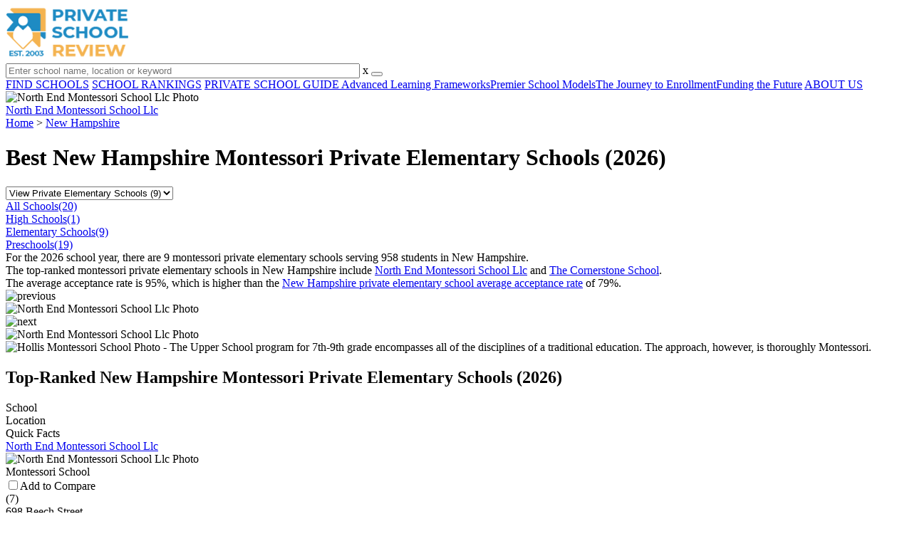

--- FILE ---
content_type: text/html; charset=UTF-8
request_url: https://www.privateschoolreview.com/new-hampshire/montessori-private-schools/elementary
body_size: 10691
content:
<!DOCTYPE html><html
lang="en"><head>
 <script>(function(w,d,s,l,i){w[l]=w[l]||[];w[l].push({'gtm.start':
        new Date().getTime(),event:'gtm.js'});var f=d.getElementsByTagName(s)[0],
        j=d.createElement(s),dl=l!='dataLayer'?'&l='+l:'';j.async=true;j.src=
        'https://www.googletagmanager.com/gtm.js?id='+i+dl;f.parentNode.insertBefore(j,f);
        })(window,document,'script','dataLayer','GTM-MLNRG2S');</script> <meta
charset="utf-8"/><meta
http-equiv="X-UA-Compatible" content="IE=edge" ><meta
name="viewport" content="width=device-width, initial-scale=1.0, maximum-scale=2.0, user-scalable=yes"><meta
name="format-detection" content="telephone=no" ><meta
name="description" content="View the 2026 top-ranked montessori private elementary schools in New Hampshire. Find tuition info, acceptance rates, reviews and more. Read about top-ranked schools like: North End Montessori School Llc and The Cornerstone School." /><title>Best Montessori Private Elementary Schools in New Hampshire (2026)</title><link
rel="dns-prefetch" href="https://static.privateschoolreview.com/" ><link
rel="dns-prefetch" href="https://images1.privateschoolreview.com/" ><link
rel="dns-prefetch" href="https://images2.privateschoolreview.com/" ><link
rel="dns-prefetch" href="https://images3.privateschoolreview.com/" ><link
rel="dns-prefetch" href="https://static.schoolreviewservices.com/" > <script src="//static.privateschoolreview.com/static/javascript/main.min.466772728.js"></script> <link
href='//static.privateschoolreview.com/static/style-css.4049852799.css' media='screen' type='text/css' rel='stylesheet' /><link
rel="preload" href="//static.schoolreviewservices.com/static/fonts/montserrat.woff" as="font" type="font/woff" crossorigin="anonymous"><link
rel="preload" href="//static.schoolreviewservices.com/static/fonts/montserrat_medium.woff2" as="font" type="font/woff2" crossorigin="anonymous"><link
rel="preload" href="//static.schoolreviewservices.com/static/fonts/hind_300_first.woff2" as="font" type="font/woff2" crossorigin="anonymous"><link
rel="preload" href="//static.schoolreviewservices.com/static/fonts/hind_300_second.woff" as="font" type="font/woff" crossorigin="anonymous"><link
rel="preload" href="//static.schoolreviewservices.com/static/fonts/hind_400_first.woff2" as="font" type="font/woff2" crossorigin="anonymous"><link
rel="preload" href="//static.schoolreviewservices.com/static/fonts/hind_400_second.woff" as="font" type="font/woff" crossorigin="anonymous"><link
rel="preload" href="//static.schoolreviewservices.com/static/fonts/hind_500_first.woff2" as="font" type="font/woff2" crossorigin="anonymous"><link
rel="preload" href="//static.schoolreviewservices.com/static/fonts/hind_500_second.woff" as="font" type="font/woff" crossorigin="anonymous"><link
rel="preload" href="//static.schoolreviewservices.com/static/fonts/hind_600_first.woff2" as="font" type="font/woff2" crossorigin="anonymous"><link
rel="preload" href="//static.schoolreviewservices.com/static/fonts/hind_600_second.woff" as="font" type="font/woff" crossorigin="anonymous"><link
rel="preload" href="//static.schoolreviewservices.com/static/fonts/hind_700_first.woff2" as="font" type="font/woff2" crossorigin="anonymous"><link
rel="preload" href="//static.schoolreviewservices.com/static/fonts/hind_700_second.woff" as="font" type="font/woff" crossorigin="anonymous"><link
rel="preload" href="//static.schoolreviewservices.com/static/fonts/fcicons.ttf" as="font" type="font/ttf" crossorigin="anonymous"><link
rel="canonical" href="https://www.privateschoolreview.com/new-hampshire/montessori-private-schools/elementary"><link
rel="dns-prefetch" href="https://a.tile.openstreetmap.org"><link
rel="dns-prefetch" href="https://b.tile.openstreetmap.org"><link
rel="dns-prefetch" href="https://c.tile.openstreetmap.org"><link
rel="preload" as="image" href="https://images1.privateschoolreview.com/photo/47000/47749/North-End-Montessori-School-Llc-2wlwr5yg34e8go04wg0ws4840-1122.webp" media="(min-width: 1201px)" imagesrcset="https://images1.privateschoolreview.com/photo/47000/47749/North-End-Montessori-School-Llc-2wlwr5yg34e8go04wg0ws4840-1122.webp 1x, https://images1.privateschoolreview.com/photo/47000/47749/North-End-Montessori-School-Llc-2wlwr5yg34e8go04wg0ws4840-1122.webp 2x, https://images1.privateschoolreview.com/photo/47000/47749/North-End-Montessori-School-Llc-2wlwr5yg34e8go04wg0ws4840-1122.webp 3x" type="image/webp" /><link
rel="preload" as="image" href="https://images3.privateschoolreview.com/photo/47000/47749/North-End-Montessori-School-Llc-2wlwr5yg34e8go04wg0ws4840-960.webp" media="(min-width: 960px) and (max-width: 1200px)" imagesrcset="https://images3.privateschoolreview.com/photo/47000/47749/North-End-Montessori-School-Llc-2wlwr5yg34e8go04wg0ws4840-960.webp 1x, https://images3.privateschoolreview.com/photo/47000/47749/North-End-Montessori-School-Llc-2wlwr5yg34e8go04wg0ws4840-960.webp 2x, https://images3.privateschoolreview.com/photo/47000/47749/North-End-Montessori-School-Llc-2wlwr5yg34e8go04wg0ws4840-960.webp 3x" type="image/webp" /><link
rel="preload" as="image" href="https://images1.privateschoolreview.com/photo/47000/47749/North-End-Montessori-School-Llc-2wlwr5yg34e8go04wg0ws4840-780.webp" media="(min-width: 768px) and (max-width: 959px)" imagesrcset="https://images1.privateschoolreview.com/photo/47000/47749/North-End-Montessori-School-Llc-2wlwr5yg34e8go04wg0ws4840-780.webp 1x, https://images1.privateschoolreview.com/photo/47000/47749/North-End-Montessori-School-Llc-2wlwr5yg34e8go04wg0ws4840-780.webp 2x, https://images1.privateschoolreview.com/photo/47000/47749/North-End-Montessori-School-Llc-2wlwr5yg34e8go04wg0ws4840-780.webp 3x" type="image/webp" /><link
rel="preload" as="image" href="https://images1.privateschoolreview.com/photo/47000/47749/North-End-Montessori-School-Llc-2wlwr5yg34e8go04wg0ws4840-660.webp" media="(max-width: 767px)" imagesrcset="https://images1.privateschoolreview.com/photo/47000/47749/North-End-Montessori-School-Llc-2wlwr5yg34e8go04wg0ws4840-660.webp 1x, https://images1.privateschoolreview.com/photo/47000/47749/North-End-Montessori-School-Llc-2wlwr5yg34e8go04wg0ws4840-660.webp 2x, https://images1.privateschoolreview.com/photo/47000/47749/North-End-Montessori-School-Llc-2wlwr5yg34e8go04wg0ws4840-660.webp 3x" type="image/webp" /><link
rel="apple-touch-icon" sizes="180x180" href="/apple-touch-icon.png?v=yyxmRQnxXd"><link
rel="icon" type="image/png" href="/favicon-32x32.png?v=yyxmRQnxXd" sizes="32x32"><link
rel="icon" type="image/png" href="/favicon-16x16.png?v=yyxmRQnxXd" sizes="16x16"><link
rel="manifest" href="/manifest.json?v=yyxmRQnxXd"><link
rel="mask-icon" href="/safari-pinned-tab.svg?v=yyxmRQnxXd" color="#1E8BC3"><link
rel="shortcut icon" href="/favicon.ico?v=yyxmRQnxXd"><meta
name="msapplication-TileColor" content="#da532c"><meta
name="msapplication-TileImage" content="/mstile-144x144.png?v=yyxmRQnxXd"><meta
name="theme-color" content="#ffffff"></head><body
class="hasBg">
<noscript><iframe
src="https://www.googletagmanager.com/ns.html?id=GTM-MLNRG2S"
height="0" width="0" style="display:none;visibility:hidden"></iframe></noscript>
<script src="https://static.privateschoolreview.com/static/private_school_review.js" async data-tmsclient="Private School Review" data-layout="ros" data-debug="false" data-lazy="true" ></script> <script>window.TAS = window.TAS || { cmd: [] }</script><script type="text/javascript">!(function(o,_name){function n(){(n.q=n.q||[]).push(arguments)}n.v=1,o[_name]=o[_name]||n;!(function(o,t,n,c){function e(n){(function(){try{return(localStorage.getItem("v4ac1eiZr0")||"").split(",")[4]>0}catch(o){}return!1})()&&(n=o[t].pubads())&&n.setTargeting("admiral-engaged","true")}(c=o[t]=o[t]||{}).cmd=c.cmd||[],typeof c.pubads===n?e():typeof c.cmd.unshift===n?c.cmd.unshift(e):c.cmd.push(e)})(window,"googletag","function");})(window,String.fromCharCode(97,100,109,105,114,97,108));!(function(t,c,i){i=t.createElement(c),t=t.getElementsByTagName(c)[0],i.async=1,i.src="https://stretchsister.com/v2xtaj3iTGbPV7yT6dw9MmiIC9OldMfGNtIySwf_V1LUIHsU8QXQkrjo",t.parentNode.insertBefore(i,t)})(document,"script");</script> <div
id="fb-root"></div><div
id="page-container"><header
id="header-wrapper"><div
class="header-content nav-down headroom header-fixed">
<span
class="m-header-navbar" id="m-header-navbar"></span>
<a
href="/" title="Private School Review - Established 2003" class="header-logo-link"><img
src="/css/img/private-school-review-est-2003-logo.png" alt="Private School Review - Established 2003" class="header-logo-img" width="172" height="77" loading="lazy" /></a><div
class="search-bar header-search-bar"><form
method="GET" action="/search" accept-charset="UTF-8" name="cse-search-box-1" id="cse-search-box-1" class="cse-search-box" novalidate><input
id="q1" class="search-input" size="60" placeholder="Enter school name, location or keyword" onfocus="this.placeholder=&#039;&#039;" onblur="this.placeholder=&#039;Enter school name, location or keyword&#039;" readonly="readonly" style="color:#a9a9a9" required name="q" type="text" value="">        <span
class="search-x-delete">x</span><span
class="m-search-x-delete"></span>
<input
name="cx" type="hidden" value="016015916617632982569:o8xpyu15dg0"><input
name="ie" type="hidden" value="UTF-8"><input
name="siteurl" type="hidden" value="www.privateschoolreview.com"><input
name="spam_trap" type="hidden" value=""><button
type="submit" name="sa" class="search-button"></button></form></div><div
id="header-login-line" class="header-login-line"></div>
<span
class="m-search-icon" id="m-search-icon"></span></div></header><nav
id="header-nav-wrapper"><div
class="header-nav-content"><div
id="m-header-login-line" class="m-header-login-line"></div>
<a
href="/find-schools" class="header-nav-link">FIND SCHOOLS</a>
<a
href="/top-school-listings" class="header-nav-link" >SCHOOL RANKINGS</a>
<a
href="/blog" class="header-nav-link header-nav-blog">PRIVATE SCHOOL GUIDE
<span
class="m-cat-icon"><span
class='m-ci-arrow m-ci-arrow-down'></span></span>
</a>
<span
class="m-cat-menu">
<a
href='/blog/category/advanced-learning-frameworks' class='header-nav-link' >Advanced Learning Frameworks</a><a
href='/blog/category/premier-school-models' class='header-nav-link' >Premier School Models</a><a
href='/blog/category/the-journey-to-enrollment' class='header-nav-link' >The Journey to Enrollment</a><a
href='/blog/category/funding-the-future' class='header-nav-link' >Funding the Future</a>                    </span>
<a
href="/about-us" class="header-nav-link">ABOUT US</a></div></nav><div
id="menuarea-wrapper"></div><div
id="fs-banner-wrapper" class="fs-banner-wrapper"><div
id="fs-banner-content" class="fs-bc"></div></div><div
class="welcome-wrapper school-ov-bg">
<picture
itemscope itemtype="https://schema.org/ImageObject">
<source
srcset="https://images1.privateschoolreview.com/photo/47000/47749/North-End-Montessori-School-Llc-2wlwr5yg34e8go04wg0ws4840-1122.webp 1x, https://images1.privateschoolreview.com/photo/47000/47749/North-End-Montessori-School-Llc-2wlwr5yg34e8go04wg0ws4840-1122.webp 2x, https://images1.privateschoolreview.com/photo/47000/47749/North-End-Montessori-School-Llc-2wlwr5yg34e8go04wg0ws4840-1122.webp 3x" media="(min-width: 1201px)" type="image/webp" /><source
srcset="https://images3.privateschoolreview.com/photo/47000/47749/North-End-Montessori-School-Llc-2wlwr5yg34e8go04wg0ws4840-960.webp 1x, https://images3.privateschoolreview.com/photo/47000/47749/North-End-Montessori-School-Llc-2wlwr5yg34e8go04wg0ws4840-960.webp 2x, https://images3.privateschoolreview.com/photo/47000/47749/North-End-Montessori-School-Llc-2wlwr5yg34e8go04wg0ws4840-960.webp 3x" media="(min-width: 960px) and (max-width: 1200px)" type="image/webp" /><source
srcset="https://images1.privateschoolreview.com/photo/47000/47749/North-End-Montessori-School-Llc-2wlwr5yg34e8go04wg0ws4840-780.webp 1x, https://images1.privateschoolreview.com/photo/47000/47749/North-End-Montessori-School-Llc-2wlwr5yg34e8go04wg0ws4840-780.webp 2x, https://images1.privateschoolreview.com/photo/47000/47749/North-End-Montessori-School-Llc-2wlwr5yg34e8go04wg0ws4840-780.webp 3x" media="(min-width: 768px) and (max-width: 959px)" type="image/webp" /><source
srcset="https://images1.privateschoolreview.com/photo/47000/47749/North-End-Montessori-School-Llc-2wlwr5yg34e8go04wg0ws4840-660.webp 1x, https://images1.privateschoolreview.com/photo/47000/47749/North-End-Montessori-School-Llc-2wlwr5yg34e8go04wg0ws4840-660.webp 2x, https://images1.privateschoolreview.com/photo/47000/47749/North-End-Montessori-School-Llc-2wlwr5yg34e8go04wg0ws4840-660.webp 3x" media="(max-width: 767px)" type="image/webp" />                            <source
srcset="https://images2.privateschoolreview.com/photo/47000/47749/North-End-Montessori-School-Llc-2wlwr5yg34e8go04wg0ws4840-1122.jpg 1x, https://images2.privateschoolreview.com/photo/47000/47749/North-End-Montessori-School-Llc-2wlwr5yg34e8go04wg0ws4840-1122.jpg 2x, https://images2.privateschoolreview.com/photo/47000/47749/North-End-Montessori-School-Llc-2wlwr5yg34e8go04wg0ws4840-1122.jpg 3x" media="(min-width: 1201px)" type="image/jpeg" /><source
srcset="https://images2.privateschoolreview.com/photo/47000/47749/North-End-Montessori-School-Llc-2wlwr5yg34e8go04wg0ws4840-960.jpg 1x, https://images2.privateschoolreview.com/photo/47000/47749/North-End-Montessori-School-Llc-2wlwr5yg34e8go04wg0ws4840-960.jpg 2x, https://images2.privateschoolreview.com/photo/47000/47749/North-End-Montessori-School-Llc-2wlwr5yg34e8go04wg0ws4840-960.jpg 3x" media="(min-width: 960px) and (max-width: 1200px)" type="image/jpeg" /><source
srcset="https://images1.privateschoolreview.com/photo/47000/47749/North-End-Montessori-School-Llc-2wlwr5yg34e8go04wg0ws4840-780.jpg 1x, https://images1.privateschoolreview.com/photo/47000/47749/North-End-Montessori-School-Llc-2wlwr5yg34e8go04wg0ws4840-780.jpg 2x, https://images1.privateschoolreview.com/photo/47000/47749/North-End-Montessori-School-Llc-2wlwr5yg34e8go04wg0ws4840-780.jpg 3x" media="(min-width: 768px) and (max-width: 959px)" type="image/jpeg" /><source
srcset="https://images3.privateschoolreview.com/photo/47000/47749/North-End-Montessori-School-Llc-2wlwr5yg34e8go04wg0ws4840-660.jpg 1x, https://images3.privateschoolreview.com/photo/47000/47749/North-End-Montessori-School-Llc-2wlwr5yg34e8go04wg0ws4840-660.jpg 2x, https://images3.privateschoolreview.com/photo/47000/47749/North-End-Montessori-School-Llc-2wlwr5yg34e8go04wg0ws4840-660.jpg 3x" media="(max-width: 767px)" type="image/jpeg" />                            <img
itemprop="contentUrl" src="https://images2.privateschoolreview.com/photo/47000/47749/North-End-Montessori-School-Llc-2wlwr5yg34e8go04wg0ws4840-1122.jpg" title="North End Montessori School Llc Photo" alt="North End Montessori School Llc Photo"  class="ag-main-image" width="100%">
</picture><div
class="school-name-wrapper"><a
href='https://www.privateschoolreview.com/north-end-montessori-school-llc-profile'>North End Montessori School Llc</a></div></div><div
id="main-wrapper"><div
id="main"><div
id="main-headline-wrapper"><div
class="breadcrumbs"  itemscope itemtype="https://schema.org/BreadcrumbList"  >
<span
itemprop="itemListElement" itemscope itemtype="https://schema.org/ListItem"><a
itemscope itemtype="https://schema.org/WebPage" itemprop="item" itemid="https://www.privateschoolreview.com/" href="https://www.privateschoolreview.com/" ><span
itemprop="name">Home</span></a><meta
itemprop="position" content="1" /></span> &gt; <span
itemprop="itemListElement" itemscope itemtype="https://schema.org/ListItem"><a
itemscope itemtype="https://schema.org/WebPage" itemprop="item" itemid="https://www.privateschoolreview.com/new-hampshire" href="https://www.privateschoolreview.com/new-hampshire" ><span
itemprop="name">New Hampshire</span></a><meta
itemprop="position" content="2" /></span></div></div><div
id="content-headline-wrapper" class="has-breadcrumbs no-hl-ads chw-layout-1 font36-wrapper" ><h1 id="main-headline" class="font36" >Best New Hampshire Montessori Private Elementary Schools (2026)</h1></div><div
id="main-content"><div
id='tms-ad-1' data-ad-viewports='Mobile,Big Mobile' data-ad-class=' tmsads  dc-mobile-horizontal-1 dc-big-mobile-horizontal-1' data-is-ms-ads='false' data-ms-adunit-id='' data-ad-wrapper-class='srn-ads-cnt dc-mobile-horizontal-1 dc-big-mobile-horizontal-1 dc-xs-block dc-md-block dc-lg-none dc-xl-none tmsads-below-headline' data-ad-id='unit-1610662816669' data-ad-type='default' data-ad-infinite='false' class='srn-ads-cnt srn-ads-cnt dc-mobile-horizontal-1 dc-big-mobile-horizontal-1 dc-xs-block dc-md-block dc-lg-none dc-xl-none tmsads-below-headline '></div> <script>if(window['renderAD']){renderAD('tms-ad-1')}</script> <div
id="asl-box"  class="section-wrapper tab-box-wrapper"><header
class="section-header ">
<select
id="nav-options"  class='nav-option-wrapper'><option
value="/new-hampshire/montessori-private-schools"  data-tab="all" >View All Private Schools (20)</option><option
value="/new-hampshire/montessori-private-schools/high"  data-tab="high" >View Private High Schools (1)</option><option
value="/new-hampshire/montessori-private-schools/elementary" selected data-tab="elementary" >View Private Elementary Schools (9)</option><option
value="/new-hampshire/montessori-private-schools/pre"  data-tab="pre" >View Private Preschools (19)</option>
</select><nav
id='nav-tabs' class='nav-tab-wrapper'>
<a
class="nav-tab-link nav-tab-4" data-tab="all" id="nav-tab-all" href="/new-hampshire/montessori-private-schools"  data-no-instant><div
class="nav-tab-content"><span
class="nav-tab-name">All Schools</span><span
class="nav-tabs-count">(20)</span></div></a>
<a
class="nav-tab-link nav-tab-4" data-tab="high" id="nav-tab-high" href="/new-hampshire/montessori-private-schools/high"  data-no-instant><div
class="nav-tab-content"><span
class="nav-tab-name">High Schools</span><span
class="nav-tabs-count">(1)</span></div></a>
<a
class="nav-tab-link nav-tab-4 active-nt" data-tab="elementary" id="nav-tab-elementary" href="/new-hampshire/montessori-private-schools/elementary"  data-no-instant><div
class="nav-tab-content"><span
class="nav-tab-name">Elementary Schools</span><span
class="nav-tabs-count">(9)</span></div></a>
<a
class="nav-tab-link nav-tab-4" data-tab="pre" id="nav-tab-pre" href="/new-hampshire/montessori-private-schools/pre"  data-no-instant><div
class="nav-tab-content"><span
class="nav-tab-name">Preschools</span><span
class="nav-tabs-count">(19)</span></div></a></nav></header><div
class="sec-content sec-after-header tab-box"><div
class="sec-overview-wrapper"><div
class='checkmarks_list'><div
class="checkmark_row"><div
class="checkmark_content">For the 2026 school year, there are 9 montessori private elementary schools serving 958 students in New Hampshire.</div></div><div
class="checkmark_row"><div
class="checkmark_content">The <span
class="bubble_text" data-rel="tooltip" role="tooltip" data-tippy-content="Top-ranked private schools place in the top 20% of New Hampshire private schools for metrics like acceptance rate, most AP courses offered, or other key criteria">top-ranked</span> montessori private elementary schools in New Hampshire include <a
href="/north-end-montessori-school-llc-profile">North End Montessori School Llc</a> and <a
href="/the-cornerstone-school-profile/03885">The Cornerstone School</a>.</div></div><div
class="checkmark_row"><div
class="checkmark_content">The average acceptance rate is 95%, which is higher than the <a
href="/acceptance-rate-stats/new-hampshire/elementary">New Hampshire private elementary school average acceptance rate</a> of 79%.</div></div></div></div><div
id='tms-ad-2' data-ad-viewports='Mobile,Big Mobile' data-ad-class=' tmsads  dc-mobile-square-1 dc-big-mobile-square-1' data-is-ms-ads='false' data-ms-adunit-id='' data-ad-wrapper-class='srn-ads-cnt dc-mobile-square-1 dc-big-mobile-square-1 dc-xs-block dc-md-block dc-lg-none dc-xl-none ' data-ad-id='unit-1610663500862' data-ad-type='default' data-ad-infinite='false' class='srn-ads-cnt srn-ads-cnt dc-mobile-square-1 dc-big-mobile-square-1 dc-xs-block dc-md-block dc-lg-none dc-xl-none  '></div> <script>if(window['renderAD']){renderAD('tms-ad-2')}</script> <div
class="sec-gallery-wrapper" id="sec-gallery-wrapper" ><div
class="ag-container ag-redesign ag-compact" ><div
class="ag-view"><div
class="ag-loading"><div
id="ag-load-block-1" class="ag-loading-block"></div><div
id="ag-load-block-2" class="ag-loading-block"></div><div
id="ag-load-block-3" class="ag-loading-block"></div></div><div
class="ag-previous"><div
data-control="previous">
<img
src="//static.privateschoolreview.com/static/prev3.png" data-control="previous" alt="previous" width="61" height="122" loading="lazy" ></div></div><div
class="ag-views"><div
data-item="0" style="display: block" >
<picture
itemscope itemtype="https://schema.org/ImageObject">
<source
srcset="https://images1.privateschoolreview.com/photo/47000/47749/North-End-Montessori-School-Llc-2wlwr5yg34e8go04wg0ws4840-780.webp 1x, https://images1.privateschoolreview.com/photo/47000/47749/North-End-Montessori-School-Llc-2wlwr5yg34e8go04wg0ws4840-1122.webp 2x, https://images1.privateschoolreview.com/photo/47000/47749/North-End-Montessori-School-Llc-2wlwr5yg34e8go04wg0ws4840-1122.webp 3x" media="(min-width: 1201px)" type="image/webp" /><source
srcset="https://images1.privateschoolreview.com/photo/47000/47749/North-End-Montessori-School-Llc-2wlwr5yg34e8go04wg0ws4840-660.webp 1x, https://images1.privateschoolreview.com/photo/47000/47749/North-End-Montessori-School-Llc-2wlwr5yg34e8go04wg0ws4840-660.webp 2x, https://images1.privateschoolreview.com/photo/47000/47749/North-End-Montessori-School-Llc-2wlwr5yg34e8go04wg0ws4840-660.webp 3x" media="(max-width: 1200px)" type="image/webp" />                            <source
srcset="https://images1.privateschoolreview.com/photo/47000/47749/North-End-Montessori-School-Llc-2wlwr5yg34e8go04wg0ws4840-780.jpg 1x, https://images2.privateschoolreview.com/photo/47000/47749/North-End-Montessori-School-Llc-2wlwr5yg34e8go04wg0ws4840-1122.jpg 2x, https://images2.privateschoolreview.com/photo/47000/47749/North-End-Montessori-School-Llc-2wlwr5yg34e8go04wg0ws4840-1122.jpg 3x" media="(min-width: 1201px)" type="image/jpeg" /><source
srcset="https://images3.privateschoolreview.com/photo/47000/47749/North-End-Montessori-School-Llc-2wlwr5yg34e8go04wg0ws4840-660.jpg 1x, https://images3.privateschoolreview.com/photo/47000/47749/North-End-Montessori-School-Llc-2wlwr5yg34e8go04wg0ws4840-660.jpg 2x, https://images3.privateschoolreview.com/photo/47000/47749/North-End-Montessori-School-Llc-2wlwr5yg34e8go04wg0ws4840-660.jpg 3x" media="(max-width: 1200px)" type="image/jpeg" />                            <img
itemprop="contentUrl" src="https://images2.privateschoolreview.com/photo/47000/47749/North-End-Montessori-School-Llc-2wlwr5yg34e8go04wg0ws4840-1122.jpg" title="North End Montessori School Llc Photo" alt="North End Montessori School Llc Photo" data-description="" class="ag-main-image" data-complete="1"  width="1122" height="748"  >
</picture></div><div
data-item="1" style="display: none" >
<a
href="https://images1.privateschoolreview.com/photo/37000/37789/Hollis-Montessori-School-262vwgorygkgckso8sc4o040o-1122.jpg" title="Hollis Montessori School Photo - The Upper School program for 7th-9th grade encompasses all of the disciplines of a traditional education. The approach, however, is thoroughly Montessori.">Hollis Montessori School Photo - The Upper School program for 7th-9th grade encompasses all of the disciplines of a traditional education. The approach, however, is thoroughly Montessori.</a></div></div><div
class="ag-next"><div
data-control="next">
<img
src="//static.privateschoolreview.com/static/next3.png" data-control="next" alt="next" width="61" height="122"  loading="lazy"></div></div><div
class="ag-text"><div><div
class="ag-text-background"><div
class="ag-title">
<a
class="ag-title-link"></a></div><div
class="ag-caption-background"><div
class="ag-caption"></div></div></div></div></div></div><div
class="ag-thumbs"><div
class="ag-thumbs-slider"><div
class="ag-thumbs-current" data-item="0"
data-srcset-webp="https://images1.privateschoolreview.com/photo/47000/47749/North-End-Montessori-School-Llc-2wlwr5yg34e8go04wg0ws4840-1122.webp 1122, https://images1.privateschoolreview.com/photo/47000/47749/North-End-Montessori-School-Llc-2wlwr5yg34e8go04wg0ws4840-660.webp 660, https://images1.privateschoolreview.com/photo/47000/47749/North-End-Montessori-School-Llc-2wlwr5yg34e8go04wg0ws4840-780.webp 780, https://images3.privateschoolreview.com/photo/47000/47749/North-End-Montessori-School-Llc-2wlwr5yg34e8go04wg0ws4840-960.webp 960"
data-srcset-jpeg="https://images2.privateschoolreview.com/photo/47000/47749/North-End-Montessori-School-Llc-2wlwr5yg34e8go04wg0ws4840-1122.jpg 1122, https://images3.privateschoolreview.com/photo/47000/47749/North-End-Montessori-School-Llc-2wlwr5yg34e8go04wg0ws4840-660.jpg 660, https://images1.privateschoolreview.com/photo/47000/47749/North-End-Montessori-School-Llc-2wlwr5yg34e8go04wg0ws4840-780.jpg 780, https://images2.privateschoolreview.com/photo/47000/47749/North-End-Montessori-School-Llc-2wlwr5yg34e8go04wg0ws4840-960.jpg 960"
data-src="https://images2.privateschoolreview.com/photo/47000/47749/North-End-Montessori-School-Llc-2wlwr5yg34e8go04wg0ws4840-1122.jpg"
data-description=""
data-alt="North End Montessori School Llc Photo"
data-slink="https://www.privateschoolreview.com/north-end-montessori-school-llc-profile"
data-sname="North End Montessori School Llc"
data-featured="1"
data-common=""
>
<picture>
<source
type="image/webp" srcset="https://images1.privateschoolreview.com/photo/47000/47749/North-End-Montessori-School-Llc-2wlwr5yg34e8go04wg0ws4840-160x160c.webp"/>
<source
type="image/jpeg" srcset="https://images1.privateschoolreview.com/photo/47000/47749/North-End-Montessori-School-Llc-2wlwr5yg34e8go04wg0ws4840-160x160c.jpg"/>
<img
src="https://images1.privateschoolreview.com/photo/47000/47749/North-End-Montessori-School-Llc-2wlwr5yg34e8go04wg0ws4840-160x160c.jpg" title="North End Montessori School Llc Photo" alt="North End Montessori School Llc Photo"  width="160" height="160"  class="ag-thumb-image" loading="lazy">
</picture><div
class='ag-featured'></div></div><div
class="" data-item="1"
data-srcset-webp="https://images1.privateschoolreview.com/photo/37000/37789/Hollis-Montessori-School-262vwgorygkgckso8sc4o040o-1122.webp 1122, https://images1.privateschoolreview.com/photo/37000/37789/Hollis-Montessori-School-262vwgorygkgckso8sc4o040o-660.webp 660, https://images3.privateschoolreview.com/photo/37000/37789/Hollis-Montessori-School-262vwgorygkgckso8sc4o040o-780.webp 780, https://images2.privateschoolreview.com/photo/37000/37789/Hollis-Montessori-School-262vwgorygkgckso8sc4o040o-960.webp 960"
data-srcset-jpeg="https://images1.privateschoolreview.com/photo/37000/37789/Hollis-Montessori-School-262vwgorygkgckso8sc4o040o-1122.jpg 1122, https://images2.privateschoolreview.com/photo/37000/37789/Hollis-Montessori-School-262vwgorygkgckso8sc4o040o-660.jpg 660, https://images1.privateschoolreview.com/photo/37000/37789/Hollis-Montessori-School-262vwgorygkgckso8sc4o040o-780.jpg 780, https://images2.privateschoolreview.com/photo/37000/37789/Hollis-Montessori-School-262vwgorygkgckso8sc4o040o-960.jpg 960"
data-src="https://images1.privateschoolreview.com/photo/37000/37789/Hollis-Montessori-School-262vwgorygkgckso8sc4o040o-1122.jpg"
data-description="The Upper School program for 7th-9th grade encompasses all of the disciplines of a traditional education. The approach, however, is thoroughly Montessori."
data-alt="Hollis Montessori School Photo - The Upper School program for 7th-9th grade encompasses all of the disciplines of a traditional education. The approach, however, is thoroughly Montessori."
data-slink="https://www.privateschoolreview.com/hollis-montessori-school-profile"
data-sname="Hollis Montessori School"
data-featured=""
data-common="1"
>
<picture>
<source
type="image/webp" srcset="https://images2.privateschoolreview.com/photo/37000/37789/Hollis-Montessori-School-262vwgorygkgckso8sc4o040o-160x160c.webp"/>
<source
type="image/jpeg" srcset="https://images1.privateschoolreview.com/photo/37000/37789/Hollis-Montessori-School-262vwgorygkgckso8sc4o040o-160x160c.jpg"/>
<img
src="https://images1.privateschoolreview.com/photo/37000/37789/Hollis-Montessori-School-262vwgorygkgckso8sc4o040o-160x160c.jpg" title="Hollis Montessori School Photo - The Upper School program for 7th-9th grade encompasses all of the disciplines of a traditional education. The approach, however, is thoroughly Montessori." alt="Hollis Montessori School Photo - The Upper School program for 7th-9th grade encompasses all of the disciplines of a traditional education. The approach, however, is thoroughly Montessori."  width="160" height="160"  class="ag-thumb-image" loading="lazy">
</picture></div></div></div></div> <script>aGallery();</script> </div><div
id='tms-ad-3' data-ad-viewports='Desktop' data-ad-class=' tmsads  dc-desktop-horizontal-3' data-is-ms-ads='false' data-ms-adunit-id='' data-ad-wrapper-class='srn-ads-cnt dc-desktop-horizontal-3 dc-xs-none dc-md-none dc-lg-none dc-xl-block ' data-ad-id='unit-1610662901677' data-ad-type='default' data-ad-infinite='false' class='srn-ads-cnt srn-ads-cnt dc-desktop-horizontal-3 dc-xs-none dc-md-none dc-lg-none dc-xl-block  '></div> <script>if(window['renderAD']){renderAD('tms-ad-3')}</script> <div
id='tms-ad-4' data-ad-viewports='Tablet' data-ad-class=' tmsads  dc-tablet-square-1' data-is-ms-ads='false' data-ms-adunit-id='' data-ad-wrapper-class='srn-ads-cnt dc-tablet-square-1 dc-xs-none dc-md-none dc-lg-block dc-xl-none ' data-ad-id='unit-1610663500862' data-ad-type='default' data-ad-infinite='false' class='srn-ads-cnt srn-ads-cnt dc-tablet-square-1 dc-xs-none dc-md-none dc-lg-block dc-xl-none  '></div> <script>if(window['renderAD']){renderAD('tms-ad-4')}</script> <div
class="sec-title-list-wrapper"><div
class="sec-title-wrapper"><H2 class="list-title center">
Top-Ranked New Hampshire Montessori Private Elementary Schools (2026)</H2></div><div
class="section-list-wrapper"><div
class="tp-school-list default-layout" id="tp-school-list"  data-page-type='' data-page-scale=''  ><div
class="tp-list-head-row"><div
class="tp-list-column column1">School</div><div
class="tp-list-column column2">Location</div><div
class="tp-list-column column3">Quick Facts</div></div><div
class="tp-list-row list-row-border-2 bg_hover_change"><div
class="tp-list-column column1"><div
class="tpl-school-detail"><a
class='tpl-school-link featured-school top-school' href='/north-end-montessori-school-llc-profile' ><span
class='top-featured-bg' title='Featured School and Top-Ranked School'></span>North End Montessori School Llc</a><div
class="tpl-thumb-desc-wrapper"><div
class="tpl-thumb-wrapper"><picture><source
type='image/webp' srcset='https://images1.privateschoolreview.com/photo/47000/47749/North-End-Montessori-School-Llc-2wlwr5yg34e8go04wg0ws4840-160x160c.webp' ><source
type='image/jpeg' srcset='https://images1.privateschoolreview.com/photo/47000/47749/North-End-Montessori-School-Llc-2wlwr5yg34e8go04wg0ws4840-160x160c.jpg' ><img
data-src='https://images1.privateschoolreview.com/photo/47000/47749/North-End-Montessori-School-Llc-2wlwr5yg34e8go04wg0ws4840-160x160c.jpg' alt='North End Montessori School Llc Photo' title='North End Montessori School Llc Photo' loading='lazy'  class='tpl-thumb lazyload' width='160' height='160' /></picture></div><div
class="tpl-desc-wrapper"><span
class="tpl-program-desc">Montessori School</span></div><div
class="clear-f"></div></div><div
class="tpl-cmp-wrapper"><input
type="checkbox" class="custom-checkbox tpl-cmp-checkbox" name="cmp-schools[]" value="47749" ><label
class="custom-checkbox-text tpl-cmp-text ">Add to Compare</label></div><div
class="clear-f"></div><div
class="tpl-review-wrapper" title="Average 5.00 stars across 7 reviews of North End Montessori School Llc"><span
class="icon icon-star-medium star-medium-50"></span> (7)</div></div></div><div
class="tp-list-column column2">698 Beech Street<BR>Manchester, NH 03104<BR>(603) 621-9011</div><div
class="tp-list-column column3"><span
class="tpl-cqf-list"><span
class="tpl-cqf-row"><span
class="tpl-cqf-title">Gr: </span>NS-4 | 285 students</span> <span
class="tpl-cqf-row"><span
class="tpl-cqf-title">Avg. class size: </span>24 students</span> <span
class="tpl-cqf-row"><span
class="tpl-cqf-title">Extracurrculars: </span>10</span> <span
class="tpl-cqf-row">Tuition & acceptance rate listed</span></span></div></div><div
class="tp-list-row list-row-border-2 bg_hover_change"><div
class="tp-list-column column1"><div
class="tpl-school-detail"><a
class='tpl-school-link top-school' href='/the-cornerstone-school-profile/03885' ><span
class='top-ranked-bg' title='Top-Ranked School'></span>The Cornerstone School</a><div
class="tpl-thumb-desc-wrapper"><div
class="tpl-desc-wrapper"><span
class="tpl-program-desc">Montessori School</span></div></div><div
class="tpl-cmp-wrapper"><input
type="checkbox" class="custom-checkbox tpl-cmp-checkbox" name="cmp-schools[]" value="16701" ><label
class="custom-checkbox-text tpl-cmp-text ">Add to Compare</label></div><div
class="clear-f"></div><div
class="tpl-review-wrapper" title="Average 5.00 stars across 1 review of The Cornerstone School"><span
class="icon icon-star-medium star-medium-50"></span> (1)</div></div></div><div
class="tp-list-column column2">146 High St<BR>Stratham, NH 03885<BR>(603) 772-4349</div><div
class="tp-list-column column3"><span
class="tpl-cqf-list"><span
class="tpl-cqf-row"><span
class="tpl-cqf-title">Gr: </span>PK-8 | 163 students</span></span></div></div><div
class="tp-list-row list-row-border-2 bg_hover_change"><div
class="tp-list-column column1"><div
class="tpl-school-detail"><a
class='tpl-school-link ' href='/country-village-montessori-school-profile' >Country Village Montessori School</a><div
class="tpl-thumb-desc-wrapper"><div
class="tpl-desc-wrapper"><span
class="tpl-program-desc">Montessori School</span></div></div><div
class="tpl-cmp-wrapper"><input
type="checkbox" class="custom-checkbox tpl-cmp-checkbox" name="cmp-schools[]" value="34779" ><label
class="custom-checkbox-text tpl-cmp-text ">Add to Compare</label></div><div
class="clear-f"></div></div></div><div
class="tp-list-column column2">2 Overlook Dr<BR>Amherst, NH 03031<BR>(603) 672-3882</div><div
class="tp-list-column column3"><span
class="tpl-cqf-list"><span
class="tpl-cqf-row"><span
class="tpl-cqf-title">Gr: </span>PK-5 | 19 students</span> <span
class="tpl-cqf-row"><span
class="tpl-cqf-title">Avg. class size: </span>12 students</span> <span
class="tpl-cqf-row">Tuition listed</span></span></div></div>
<ins
id="tms-ad-5" class="adsbygoogle tmsads srn-ads-cnt dc-mobile-infeed dc-big-mobile-infeed dc-tablet-infeed dc-desktop-infeed dc-xs-block dc-md-block dc-lg-block dc-xl-block tmsads-row tmsads-border-2" data-ad-format="fluid" data-ad-layout-key="-a8+eq-4k-lh+1jw" data-ad-client="ca-pub-8051682001896609" data-ad-slot="6709995464"></ins> <script>(adsbygoogle = window.adsbygoogle || []).push({})</script> <div
class="tp-list-row list-row-border-2 bg_hover_change"><div
class="tp-list-column column1"><div
class="tpl-school-detail"><a
class='tpl-school-link ' href='/green-valley-school-profile' >Green Valley School</a><div
class="tpl-thumb-desc-wrapper"><div
class="tpl-desc-wrapper"><span
class="tpl-program-desc">Montessori School</span></div></div><div
class="tpl-cmp-wrapper"><input
type="checkbox" class="custom-checkbox tpl-cmp-checkbox" name="cmp-schools[]" value="16746" ><label
class="custom-checkbox-text tpl-cmp-text ">Add to Compare</label></div><div
class="clear-f"></div></div></div><div
class="tp-list-column column2">389 Pembroke St<BR>Suncook, NH 03275<BR>(603) 485-8550</div><div
class="tp-list-column column3"><span
class="tpl-cqf-list"><span
class="tpl-cqf-row"><span
class="tpl-cqf-title">Gr: </span>PK-8 | 67 students</span> <span
class="tpl-cqf-row">Tuition listed</span></span></div></div><div
class="tp-list-row list-row-border-2 bg_hover_change"><div
class="tp-list-column column1"><div
class="tpl-school-detail"><a
class='tpl-school-link ' href='/hollis-montessori-school-profile' >Hollis Montessori School</a><div
class="tpl-thumb-desc-wrapper"><div
class="tpl-thumb-wrapper"><picture><source
type='image/webp' srcset='https://images2.privateschoolreview.com/photo/37000/37789/Hollis-Montessori-School-262vwgorygkgckso8sc4o040o-160x160c.webp' ><source
type='image/jpeg' srcset='https://images1.privateschoolreview.com/photo/37000/37789/Hollis-Montessori-School-262vwgorygkgckso8sc4o040o-160x160c.jpg' ><img
data-src='https://images1.privateschoolreview.com/photo/37000/37789/Hollis-Montessori-School-262vwgorygkgckso8sc4o040o-160x160c.jpg' alt='Hollis Montessori School Photo - The Upper School program for 7th-9th grade encompasses all of the disciplines of a traditional education. The approach, however, is thoroughly Montessori.' title='Hollis Montessori School Photo - The Upper School program for 7th-9th grade encompasses all of the disciplines of a traditional education. The approach, however, is thoroughly Montessori.' loading='lazy'  class='tpl-thumb lazyload' width='160' height='160' /></picture></div><div
class="tpl-desc-wrapper"><span
class="tpl-program-desc">Montessori School</span></div><div
class="clear-f"></div></div><div
class="tpl-cmp-wrapper"><input
type="checkbox" class="custom-checkbox tpl-cmp-checkbox" name="cmp-schools[]" value="37789" ><label
class="custom-checkbox-text tpl-cmp-text ">Add to Compare</label></div><div
class="clear-f"></div><div
class="tpl-review-wrapper" title="Average 5.00 stars across 4 reviews of Hollis Montessori School"><span
class="icon icon-star-medium star-medium-50"></span> (4)</div></div></div><div
class="tp-list-column column2">9 South Merrimack Road<BR>Hollis, NH 03049<BR>(603) 400-1515</div><div
class="tp-list-column column3"><span
class="tpl-cqf-list"><span
class="tpl-cqf-row"><span
class="tpl-cqf-title">Gr: </span>NS-9 | 125 students</span> <span
class="tpl-cqf-row"><span
class="tpl-cqf-title">Avg. class size: </span>20 students</span> <span
class="tpl-cqf-row">Tuition listed</span></span></div></div><div
class="tp-list-row list-row-border-2 bg_hover_change"><div
class="tp-list-column column1"><div
class="tpl-school-detail"><a
class='tpl-school-link ' href='/the-lilliputian-school-profile' >The Lilliputian School</a><div
class="tpl-thumb-desc-wrapper"><div
class="tpl-desc-wrapper"><span
class="tpl-program-desc">Montessori School</span></div></div><div
class="tpl-cmp-wrapper"><input
type="checkbox" class="custom-checkbox tpl-cmp-checkbox" name="cmp-schools[]" value="17002" ><label
class="custom-checkbox-text tpl-cmp-text ">Add to Compare</label></div><div
class="clear-f"></div></div></div><div
class="tp-list-column column2">58 Oak Street<BR>North Conway, NH 03860<BR>(603) 356-4464</div><div
class="tp-list-column column3"><span
class="tpl-cqf-list"><span
class="tpl-cqf-row"><span
class="tpl-cqf-title">Gr: </span>PK-1 | 26 students</span></span></div></div><div
class="tp-list-row list-row-border-2 bg_hover_change"><div
class="tp-list-column column1"><div
class="tpl-school-detail"><a
class='tpl-school-link ' href='/meeting-house-montessori-school-profile/03304' >Meeting House Montessori School</a><div
class="tpl-thumb-desc-wrapper"><div
class="tpl-desc-wrapper"><span
class="tpl-program-desc">Montessori School</span></div></div><div
class="tpl-cmp-wrapper"><input
type="checkbox" class="custom-checkbox tpl-cmp-checkbox" name="cmp-schools[]" value="43524" ><label
class="custom-checkbox-text tpl-cmp-text ">Add to Compare</label></div><div
class="clear-f"></div><div
class="tpl-review-wrapper" title="Average 5.00 stars across 2 reviews of Meeting House Montessori School"><span
class="icon icon-star-medium star-medium-50"></span> (2)</div></div></div><div
class="tp-list-column column2">28 Logging Hill Rd<BR>Bow, NH 03304<BR>(603) 224-0004</div><div
class="tp-list-column column3"><span
class="tpl-cqf-list"><span
class="tpl-cqf-row"><span
class="tpl-cqf-title">Gr: </span>PK-4 | 42 students</span></span></div></div><div
class="tp-list-row list-row-border-2 bg_hover_change"><div
class="tp-list-column column1"><div
class="tpl-school-detail"><a
class='tpl-school-link ' href='/newport-montessori-school-profile/03773' >Newport Montessori School</a><div
class="tpl-thumb-desc-wrapper"><div
class="tpl-desc-wrapper"><span
class="tpl-program-desc">Montessori School</span></div></div><div
class="tpl-cmp-wrapper"><input
type="checkbox" class="custom-checkbox tpl-cmp-checkbox" name="cmp-schools[]" value="41194" ><label
class="custom-checkbox-text tpl-cmp-text ">Add to Compare</label></div><div
class="clear-f"></div></div></div><div
class="tp-list-column column2">96 Pine Street<BR>Newport, NH 03773<BR>(603) 863-2243</div><div
class="tp-list-column column3"><span
class="tpl-cqf-list"><span
class="tpl-cqf-row"><span
class="tpl-cqf-title">Gr: </span>PK-8 | 106 students</span> <span
class="tpl-cqf-row"><span
class="tpl-cqf-title">Avg. class size: </span>15 students</span> <span
class="tpl-cqf-row"><span
class="tpl-cqf-title">Extracurrculars: </span>2</span> <span
class="tpl-cqf-row">Tuition listed</span></span></div></div><div
class="tp-list-row list-row-border-2 bg_hover_change"><div
class="tp-list-column column1"><div
class="tpl-school-detail"><a
class='tpl-school-link ' href='/southern-nh-montessori-academy-profile' >Southern Nh Montessori Academy</a><div
class="tpl-thumb-desc-wrapper"><div
class="tpl-desc-wrapper"><span
class="tpl-program-desc">Montessori School</span></div></div><div
class="tpl-cmp-wrapper"><input
type="checkbox" class="custom-checkbox tpl-cmp-checkbox" name="cmp-schools[]" value="36270" ><label
class="custom-checkbox-text tpl-cmp-text ">Add to Compare</label></div><div
class="clear-f"></div></div></div><div
class="tp-list-column column2">1E Commons Dr Unit 28<BR>Londonderry, NH 03053<BR>(603) 818-8613</div><div
class="tp-list-column column3"><span
class="tpl-cqf-list"><span
class="tpl-cqf-row"><span
class="tpl-cqf-title">Gr: </span>K-5 | 125 students</span> <span
class="tpl-cqf-row"><span
class="tpl-cqf-title">Avg. class size: </span>18 students</span></span></div></div></div></div></div></div></div><div
class="section-wrapper sec-box-wrapper"><div
class="sec-content sec-no-header text-box text-style"><h2 class='so-dt-title' id='faq'>Frequently Asked Questions</h2><div
id='faq-list-box' itemscope itemtype='https://schema.org/FAQPage'>                <details
class="faq-details" itemscope itemprop="mainEntity" itemtype="https://schema.org/Question">
<summary
class="faq-accordion"><div
class="faq-title" itemprop="name">What are the top-ranked montessori private elementary schools in New Hampshire?</div>
</summary><div
class="faq-question" itemscope itemprop="acceptedAnswer" itemtype="https://schema.org/Answer"><div
itemprop="text">The <span
class='bubble_text' data-rel='tooltip' role='tooltip' data-tippy-content='Top-ranked private schools place in the top 20% of New Hampshire private schools for metrics like acceptance rate, most AP courses offered, or other key criteria'>top-ranked</span> montessori private elementary schools in New Hampshire include <a
href="/north-end-montessori-school-llc-profile">North End Montessori School Llc</a> and <a
href="/the-cornerstone-school-profile/03885">The Cornerstone School</a>.</div></div>
</details>
<details
class="faq-details" itemscope itemprop="mainEntity" itemtype="https://schema.org/Question">
<summary
class="faq-accordion"><div
class="faq-title" itemprop="name">How many montessori private elementary schools are located in New Hampshire?</div>
</summary><div
class="faq-question" itemscope itemprop="acceptedAnswer" itemtype="https://schema.org/Answer"><div
itemprop="text">9 montessori private elementary schools are located in New Hampshire.</div></div>
</details>
<details
class="faq-details" itemscope itemprop="mainEntity" itemtype="https://schema.org/Question">
<summary
class="faq-accordion"><div
class="faq-title" itemprop="name">How diverse are montessori private elementary schools in New Hampshire?</div>
</summary><div
class="faq-question" itemscope itemprop="acceptedAnswer" itemtype="https://schema.org/Answer"><div
itemprop="text">New Hampshire montessori private elementary schools are approximately 26% minority students, which is higher than the <a
href='/minority-stats/new-hampshire'>New Hampshire private school</a> average of 17%.</div></div>
</details></div></div></div><section
id="recent-articles"  class="section-wrapper sec-no-border dpo-xllg-block"><header
class="section-header sec-3-header"><div
class="sec-header-icon-bg  large-icon icon-41-41"><div
class="sec-header-icon  ra-icon "></div></div><div
class="sec-header-title-cnt"><H2 class="sec-header-title">Recent Articles</H2></div></header><div
class="sec-content sec-after-header ra-box"><div
class="ra-pt">
<a
href="/blog/financial-aid-101-for-private-school-families-2026" title="Financial Aid 101 for Private School Families 2026" class="ra-photo-link">
<picture>
<source
type="image/webp" srcset="https://images1.privateschoolreview.com/articlephoto/732/Financial-Aid-101-for-Private-School-Families-2026-99ivg4ahlhc0804cwo0ow08cw-280.webp" />
<source
type="image/jpeg" srcset="https://images3.privateschoolreview.com/articlephoto/732/Financial-Aid-101-for-Private-School-Families-2026-99ivg4ahlhc0804cwo0ow08cw-280.jpg" />
<img
data-src="https://images3.privateschoolreview.com/articlephoto/732/Financial-Aid-101-for-Private-School-Families-2026-99ivg4ahlhc0804cwo0ow08cw-280.jpg" alt="Financial Aid 101 for Private School Families 2026" title="Financial Aid 101 for Private School Families 2026" loading="lazy" class="ra-photo lazyload"  width="280" height="187" />
</picture>
</a><div
class="ra-tb-cnt"><div
class="ra-publish-date"><time
datetime="2026-01-19T12:17:48-0600">January 19, 2026 </time></div>
<a
href="/blog/financial-aid-101-for-private-school-families-2026" class="ra-title-link">Financial Aid 101 for Private School Families 2026</a><div
class="ra-blurb">Guide to private school financial aid in 2026, with current costs, key planning timelines and practical steps parents need to maximize aid options.</div></div></div><div
class="ra-pt">
<a
href="/blog/why-extracurricular-activities-matter-in-2026" title="Why Extracurricular Activities Matter in 2026" class="ra-photo-link">
<picture>
<source
type="image/webp" srcset="https://images2.privateschoolreview.com/articlephoto/731/Why-Extracurricular-Activities-Matter-in-2026-e7b6g2moqrcwcscgs4g8k4sco-280.webp" />
<source
type="image/jpeg" srcset="https://images2.privateschoolreview.com/articlephoto/731/Why-Extracurricular-Activities-Matter-in-2026-e7b6g2moqrcwcscgs4g8k4sco-280.jpg" />
<img
data-src="https://images2.privateschoolreview.com/articlephoto/731/Why-Extracurricular-Activities-Matter-in-2026-e7b6g2moqrcwcscgs4g8k4sco-280.jpg" alt="Why Extracurricular Activities Matter in 2026" title="Why Extracurricular Activities Matter in 2026" loading="lazy" class="ra-photo lazyload"  width="280" height="280" />
</picture>
</a><div
class="ra-tb-cnt"><div
class="ra-publish-date"><time
datetime="2026-01-19T11:55:34-0600">January 19, 2026 </time></div>
<a
href="/blog/why-extracurricular-activities-matter-in-2026" class="ra-title-link">Why Extracurricular Activities Matter in 2026</a><div
class="ra-blurb">Discover why extracurricular activities remain essential in 2026, with updated research, costs, and admissions insights for parents and students.</div></div></div><div
class="ra-pt">
<a
href="/blog/how-to-appeal-for-financial-aid-after-admission" title="How to Appeal for Financial Aid After Admission" class="ra-photo-link">
<picture>
<source
type="image/webp" srcset="https://images1.privateschoolreview.com/articlephoto/730/How-to-Appeal-for-Financial-Aid-After-Admission-6h5bzt9lqrk0ggkowoogskcoo-280.webp" />
<source
type="image/jpeg" srcset="https://images2.privateschoolreview.com/articlephoto/730/How-to-Appeal-for-Financial-Aid-After-Admission-6h5bzt9lqrk0ggkowoogskcoo-280.jpg" />
<img
data-src="https://images2.privateschoolreview.com/articlephoto/730/How-to-Appeal-for-Financial-Aid-After-Admission-6h5bzt9lqrk0ggkowoogskcoo-280.jpg" alt="How to Appeal for Financial Aid After Admission" title="How to Appeal for Financial Aid After Admission" loading="lazy" class="ra-photo lazyload"  width="280" height="280" />
</picture>
</a><div
class="ra-tb-cnt"><div
class="ra-publish-date"><time
datetime="2026-01-18T05:46:02-0600">January 18, 2026 </time></div>
<a
href="/blog/how-to-appeal-for-financial-aid-after-admission" class="ra-title-link">How to Appeal for Financial Aid After Admission</a><div
class="ra-blurb">Learn how to appeal for financial aid after admission to a private school, with expert steps, timelines, and 2026 updates for families.</div></div></div></div></section></div><div
id="secondary-content"><div
id='tms-ad-6' data-ad-viewports='Mobile,Big Mobile' data-ad-class=' tmsads  dc-mobile-square-5 dc-big-mobile-square-5' data-is-ms-ads='false' data-ms-adunit-id='' data-ad-wrapper-class='srn-ads-cnt dc-mobile-square-5 dc-big-mobile-square-5 dc-xs-block dc-md-block dc-lg-none dc-xl-none ' data-ad-id='unit-1610663817102' data-ad-type='default' data-ad-infinite='false' class='srn-ads-cnt srn-ads-cnt dc-mobile-square-5 dc-big-mobile-square-5 dc-xs-block dc-md-block dc-lg-none dc-xl-none  '></div> <script>if(window['renderAD']){renderAD('tms-ad-6')}</script> <div
id="map-wrapper" class="map-wrapper mini-map-wrapper"><div
id="map" class="mini-map"></div></div><div
id='tms-ad-7' data-ad-viewports='Tablet,Desktop' data-ad-class=' tmsads  dc-tablet-vertical-1 dc-desktop-vertical-1' data-is-ms-ads='false' data-ms-adunit-id='' data-ad-wrapper-class='srn-ads-cnt dc-tablet-vertical-1 dc-desktop-vertical-1 dc-xs-none dc-md-none dc-lg-block dc-xl-block ' data-ad-id='unit-1610663897852' data-ad-type='default' data-ad-infinite='false' class='srn-ads-cnt srn-ads-cnt dc-tablet-vertical-1 dc-desktop-vertical-1 dc-xs-none dc-md-none dc-lg-block dc-xl-block  '></div> <script>if(window['renderAD']){renderAD('tms-ad-7')}</script> <section
class="section-wrapper "><header
class="section-header sec-2-header "><div
class="sec-header-icon-bg  icon-41-41"><div
class="sec-header-icon  quick-links-icon "></div></div><div
class="sec-header-title-cnt"><H2 class="sec-header-title">Quick Links</H2></div></header><div
class="sec-content sec-after-header quick-box"><div
class="quick-links-block"><div
class="quick-links-title">SCHOOL SEARCH TOOLS:</div><ul
class="quick-stats-ul quick-links-list"><li
class="quick-stats-li"><a
href="/find-schools" class="quick-stats-links" >Search schools by zip</a></li><li
class="quick-stats-li"><a
href='/compare-schools' class="quick-stats-links">Compare schools side-by-side</a></li></ul></div><div
class="quick-links-block"><div
class="quick-links-title">SCHOOL BY TYPE (NH):</div><ul
class="quick-stats-ul quick-links-list"><li
class="quick-stats-li"><a
href="/new-hampshire/blue-ribbon-private-schools" class="quick-stats-links">Blue Ribbon (1)</a></li><li
class="quick-stats-li"><a
href="/new-hampshire/all-girls-private-schools" class="quick-stats-links">All-girls (2)</a></li><li
class="quick-stats-li"><a
href="/new-hampshire/all-boys-private-schools" class="quick-stats-links">All-boys (7)</a></li><li
class="quick-stats-li"><a
href="/new-hampshire/montessori-private-schools" class="quick-stats-links">Montessori (20)</a></li><li
class="quick-stats-li"><a
href="/new-hampshire/daycare-private-schools" class="quick-stats-links dpo-xllg-block">Daycare / Preschools (212)</a></li><li
class="quick-stats-li"><a
href="/new-hampshire/summer-programs" class="quick-stats-links dpo-xllg-block">Summer School Programs (54)</a></li><li
class="quick-stats-li"><a
href="/new-hampshire/special-education-private-schools" class="quick-stats-links">Special Education (28)</a></li><li
class="quick-stats-li"><a
href="/new-hampshire/alternative-private-schools" class="quick-stats-links">Alternative (15)</a></li><li
class="quick-stats-li"><a
href="/new-hampshire/add-adhd-support-schools" class="quick-stats-links dpo-xllg-block">ADD/ADHD Support (42)</a></li><li
class="quick-stats-li"><a
href="/new-hampshire/online-private-schools" class="quick-stats-links dpo-xllg-block">Online Schools (3)</a></li><li
class="quick-stats-li"><a
href="/new-hampshire/religiously-affiliated-schools" class="quick-stats-links dpo-xllg-block">Religiously Affiliated (78)</a></li><li
class="quick-stats-li"><a
href="/new-hampshire/school-memberships" class="quick-stats-links dpo-xllg-block">School Membership Associations (154)</a></li><li
class="quick-stats-li"><a
href="/new-hampshire/famous-private-school-alumni" class="quick-stats-links dpo-xllg-block">Schools with famous alumni (39)</a></li></ul></div><div
class="quick-links-block"><div
class="quick-links-title">OPEN-HOUSES &amp; JOBS:</div><ul
class="quick-stats-ul quick-links-list"><li
class="quick-stats-li"><a
href="/new-hampshire/private-school-fairs" class="quick-stats-links">Open houses in New Hampshire (1)</a></li></ul></div><div
class="quick-links-block"><div
class="quick-links-title">PUBLIC & BOARDING SCHOOLS:</div><ul
class="quick-stats-ul quick-links-list"><li
class="quick-stats-li"><a
href="https://www.publicschoolreview.com/new-hampshire" rel="nofollow" target="_blank" class="quick-stats-links">Public schools in New Hampshire</a></li><li
class="quick-stats-li"><a
href="https://www.boardingschoolreview.com/new-hampshire" rel="nofollow" target="_blank" class="quick-stats-links">Boarding schools in New Hampshire</a></li></ul></div><div
class="quick-links-block"><div
class="quick-links-title">PRIVATE SCHOOL DATA:</div><ul
class="quick-stats-ul quick-links-list"><li
class="quick-stats-li"><a
href="/tuition-stats/private-school-cost-by-state" target="_blank" class="quick-stats-links">Tuition by state</a></li><li
class="quick-stats-li"><a
href="/acceptance-rate-stats/national-data" class="quick-stats-links">Acceptance rate by state</a></li></ul></div></div></section><div
id='tms-ad-8' data-ad-viewports='Mobile,Big Mobile' data-ad-class=' tmsads  dc-mobile-square-5 dc-big-mobile-square-5' data-is-ms-ads='false' data-ms-adunit-id='' data-ad-wrapper-class='srn-ads-cnt dc-mobile-square-5 dc-big-mobile-square-5 dc-xs-block dc-md-block dc-lg-none dc-xl-none ' data-ad-id='unit-1610663817102' data-ad-type='default' data-ad-infinite='true' class='srn-ads-cnt srn-ads-cnt dc-mobile-square-5 dc-big-mobile-square-5 dc-xs-block dc-md-block dc-lg-none dc-xl-none  '></div> <script>if(window['renderAD']){renderAD('tms-ad-8')}</script> <section
id="most-popular-articles"  class="section-wrapper "><header
class="section-header sec-3-header"><div
class="sec-header-icon-bg  icon-41-41"><div
class="sec-header-icon  mpa-icon "></div></div><div
class="sec-header-title-cnt"><H2 class="sec-header-title">Most Popular Articles</H2></div></header><div
class="sec-content sec-after-header">
<a
title="New Hampshire Private Schools By Tuition Cost" href="/tuition-stats/new-hampshire" class="mpa-pt ">
<picture>
<source
type="image/webp" srcset="https://images1.privateschoolreview.com/articlephoto/224/Whats_the_Difference_Between_a_Letter_of_Interest_and_a_Cover_Letter_-6x3xlkwc7eskosoos8ksc8ssc-280.webp" />
<source
type="image/jpeg" srcset="https://images1.privateschoolreview.com/articlephoto/224/Whats_the_Difference_Between_a_Letter_of_Interest_and_a_Cover_Letter_-6x3xlkwc7eskosoos8ksc8ssc-280.jpg" />
<img
data-src="https://images1.privateschoolreview.com/articlephoto/224/Whats_the_Difference_Between_a_Letter_of_Interest_and_a_Cover_Letter_-6x3xlkwc7eskosoos8ksc8ssc-280.jpg" alt="New Hampshire Private Schools By Tuition Cost" title="New Hampshire Private Schools By Tuition Cost" loading="lazy" class="mpa-photo lazyload"  width="280" height="186"  >
</picture><div
class="mpa-title">New Hampshire Private Schools By Tuition Cost</div>
</a>
<a
title="2026 Private School Tuition Forecast: What Families Should Know" href="/blog/2026-private-school-tuition-forecast-what-families-should-know" class="mpa-pt ">
<picture>
<source
type="image/webp" srcset="https://images3.privateschoolreview.com/articlephoto/700/2026-Private-School-Tuition-Forecast-What-Families-Should-Know-1ks8890ixig0oo0g0g4w80cs0-280.webp" />
<source
type="image/jpeg" srcset="https://images2.privateschoolreview.com/articlephoto/700/2026-Private-School-Tuition-Forecast-What-Families-Should-Know-1ks8890ixig0oo0g0g4w80cs0-280.jpg" />
<img
data-src="https://images2.privateschoolreview.com/articlephoto/700/2026-Private-School-Tuition-Forecast-What-Families-Should-Know-1ks8890ixig0oo0g0g4w80cs0-280.jpg" alt="2026 Private School Tuition Forecast: What Families Should Know" title="2026 Private School Tuition Forecast: What Families Should Know" loading="lazy" class="mpa-photo lazyload"  width="280" height="138"  >
</picture><div
class="mpa-title">2026 Private School Tuition Forecast: What Families Should Know</div>
</a><div
class="mpa-pt"><div
id='tms-ad-9' data-ad-viewports='Mobile,Big Mobile,Tablet,Desktop' data-ad-class=' tmsads  dc-mobile-vertical-4 dc-big-mobile-vertical-4 dc-tablet-vertical-4 dc-desktop-vertical-4' data-is-ms-ads='false' data-ms-adunit-id='' data-ad-wrapper-class='srn-ads-cnt dc-mobile-vertical-4 dc-big-mobile-vertical-4 dc-tablet-vertical-4 dc-desktop-vertical-4 dc-xs-block dc-md-block dc-lg-block dc-xl-block ' data-ad-id='unit-1644337501163' data-ad-type='default' data-ad-infinite='false' class='srn-ads-cnt srn-ads-cnt dc-mobile-vertical-4 dc-big-mobile-vertical-4 dc-tablet-vertical-4 dc-desktop-vertical-4 dc-xs-block dc-md-block dc-lg-block dc-xl-block  '></div> <script>if(window['renderAD']){renderAD('tms-ad-9')}</script> </div>
<a
title="Paying for Private School: 7 Options" href="/blog/paying-for-private-school-7-options" class="mpa-pt ">
<picture>
<source
type="image/webp" srcset="https://images3.privateschoolreview.com/articlephoto/364/Paying_for_Private_School__7_Options-9rcqd1mf8h8o0wk04c0c00ckc-280.webp" />
<source
type="image/jpeg" srcset="https://images3.privateschoolreview.com/articlephoto/364/Paying_for_Private_School__7_Options-9rcqd1mf8h8o0wk04c0c00ckc-280.jpg" />
<img
data-src="https://images3.privateschoolreview.com/articlephoto/364/Paying_for_Private_School__7_Options-9rcqd1mf8h8o0wk04c0c00ckc-280.jpg" alt="Paying for Private School: 7 Options" title="Paying for Private School: 7 Options" loading="lazy" class="mpa-photo lazyload"  width="280" height="186"  >
</picture><div
class="mpa-title">Paying for Private School: 7 Options</div>
</a>
<a
title="Changing Schools and Moving to New Area" href="/blog/changing-schools-and-moving-to-new-area" class="mpa-pt dpo-xllg-block">
<picture>
<source
type="image/webp" srcset="https://images2.privateschoolreview.com/articlephoto/5/Changing_Schools_and_Moving_to_New_Area-eofovd57sdss0ws00ck4oo80w-280.webp" />
<source
type="image/jpeg" srcset="https://images3.privateschoolreview.com/articlephoto/5/Changing_Schools_and_Moving_to_New_Area-eofovd57sdss0ws00ck4oo80w-280.jpg" />
<img
data-src="https://images3.privateschoolreview.com/articlephoto/5/Changing_Schools_and_Moving_to_New_Area-eofovd57sdss0ws00ck4oo80w-280.jpg" alt="Changing Schools and Moving to New Area" title="Changing Schools and Moving to New Area" loading="lazy" class="mpa-photo lazyload"  width="280" height="210"  >
</picture><div
class="mpa-title">Changing Schools and Moving to New Area</div>
</a>
<a
title="A Parent’s Guide to Private School Entrance Exams" href="/blog/a-parents-guide-to-private-school-entrance-exams" class="mpa-pt dpo-xllg-block">
<picture>
<source
type="image/webp" srcset="https://images2.privateschoolreview.com/articlephoto/468/A-Parent-s-Guide-to-Private-School-Entrance-Exams-72quvszn94gs4gssg0kog0ogs-280.webp" />
<source
type="image/jpeg" srcset="https://images3.privateschoolreview.com/articlephoto/468/A-Parent-s-Guide-to-Private-School-Entrance-Exams-72quvszn94gs4gssg0kog0ogs-280.jpg" />
<img
data-src="https://images3.privateschoolreview.com/articlephoto/468/A-Parent-s-Guide-to-Private-School-Entrance-Exams-72quvszn94gs4gssg0kog0ogs-280.jpg" alt="A Parent’s Guide to Private School Entrance Exams" title="A Parent’s Guide to Private School Entrance Exams" loading="lazy" class="mpa-photo lazyload"  width="280" height="158"  >
</picture><div
class="mpa-title">A Parent’s Guide to Private School Entrance Exams</div>
</a><div
class="mpa-more-cnt"><h3 class='mpa-more'>More Articles</h3>
<a
href="/blog/category/premier-school-models" class="mpa-more-link article-star-icon">Premier School Models</a><br/><a
href="/blog/category/timeless-school-insights" class="mpa-more-link article-star-icon">Timeless School Insights</a><br/><a
href="/blog/category/advanced-learning-frameworks" class="mpa-more-link article-star-icon">Advanced Learning Frameworks</a><br/><a
href="/blog/category/funding-the-future" class="mpa-more-link article-star-icon">Funding the Future</a><br/><a
href="/blog/category/pathways-to-elite-colleges" class="mpa-more-link article-star-icon">Pathways to Elite Colleges</a></div></div></section><div
id='tms-ad-10' data-ad-viewports='Tablet,Desktop' data-ad-class=' tmsads  dc-tablet-vertical-2 dc-desktop-vertical-2' data-is-ms-ads='false' data-ms-adunit-id='' data-ad-wrapper-class='srn-ads-cnt dc-tablet-vertical-2 dc-desktop-vertical-2 dc-xs-none dc-md-none dc-lg-block dc-xl-block custom-sticky-ads' data-ad-id='unit-1610664073959' data-ad-type='right-sticky' data-ad-infinite='false' class='srn-ads-cnt srn-ads-cnt dc-tablet-vertical-2 dc-desktop-vertical-2 dc-xs-none dc-md-none dc-lg-block dc-xl-block custom-sticky-ads '></div> <script>if(window['renderAD']){renderAD('tms-ad-10')}</script> </div><div
class="break"></div></div></div><footer
class="page-footer"><div
class="footer-top-wrapper"><div
class="footer-top"><div
class="ft-logo-address">
<a
href="/" title="Private School Review - Established 2003" class="ft-logo"><img
src="/css/img/private-school-review-est-2003-logo.png" width='150' height='67' alt="Private School Review - Established 2003" loading="lazy" /></a><div
class="ft-address clear-fa">Private School Review<BR>941 West Morse Boulevard, Suite 100<BR>Winter Park, FL 32789</div></div><div
class="ft-nav-wrapper clear-fa"><div
class="ft-nav ft-nav-1">
<a
href="/" class="ft-nav-link">Home</a>
<a
href="/about-us" class="ft-nav-link" >About us</a>
<a
href="/find-schools" class="ft-nav-link" >Find Schools</a>
<a
href="/top-school-listings" class="ft-nav-link">School Rankings</a></div><div
class="ft-nav ft-nav-2">
<a
href="/student-login" class="ft-nav-link dpo-xllg-block">Student Member Area</a>
<a
href="/blog" class="ft-nav-link">Private School Guide</a>
<a
href="/compare-schools" class="ft-nav-link">Compare Schools</a>
<a
href="/contact-us" class="ft-nav-link">Contact Us</a></div><div
class="ft-nav ft-nav-3 clear-fa">
<a
href="/school-login" class="ft-nav-link dpo-xllg-block">School Member Area</a>
<a
href="/schools-mailing-list" class="ft-nav-link dpo-xllg-block">School Mailing Lists</a>
<a
href="/featured-schools-payment" class="ft-nav-link dpo-xllg-block">Advertising</a>
<a
href="/school-widget-and-api" class="ft-nav-link dpo-xllg-block">Private School API and Data Feed</a></div></div></div></div><div
class="footer-bottom-wrapper"><div
class="footer-bottom"><div
class="fb-social">
<a
href="https://x.com/PrivSchoolRev" class="fb-twitter " title="Private School Review - X "><span
class="x-shape-wrapper"><span
class="x-shape"></span></span></a>
<a
href="https://facebook.com/privateschoolreview" class="fb-facebook clear-fa"  title="Private School Review - Facebook">Facebook</a></div><div
class="fb-copyright clear-fa">
&#169; 2003-2026 All rights reserved. <br
/>
<a
href="/terms" class="fb-copyright-link">Terms of Use</a> | <a
href="/privacy" class="fb-copyright-link">Privacy Policy</a></div></div></div></footer>
<button
id="top-to-site" role="button" title="Go to top"></button><div
class="fademask"></div></div> <script src="//static.privateschoolreview.com/static/javascript/preload.min.1375835215.js"></script> <script>function triggerNativeLazyLoad(){
                if ('loading' in HTMLImageElement.prototype) {
                  const images = document.querySelectorAll("img.lazyload");
                  images.forEach(img => {
                      if(img.dataset.src){
                        img.src = img.dataset.src;
                      }
                  });
                } 
            }
            triggerNativeLazyLoad();</script> <script src="//static.privateschoolreview.com/static/script.1734421110.js"></script> <script>/**/
 var MapSettings=MapSettings || {}; 
documentReady(() => {  tabMapInit('elementary','/new-hampshire/montessori-private-schools'); 
 setTimeout(function(){initAjaxSearch('q1')},1); 
 ActiveTabsInit('all','/new-hampshire/montessori-private-schools'); 
 TplRowClick();
    setTimeout(function(){ShowMoreSchools('/new-hampshire/montessori-private-schools')},1); 
 if(srn_client_width >=765){
    window.addEventListener('scroll', function() {
        stickyAdsFix();
    });
} 
 HeaderFeaturedSchool({"state_id":"NH","school_type_data":{"school_program_type_index":2}}); 
});
/**/</script></body></html>